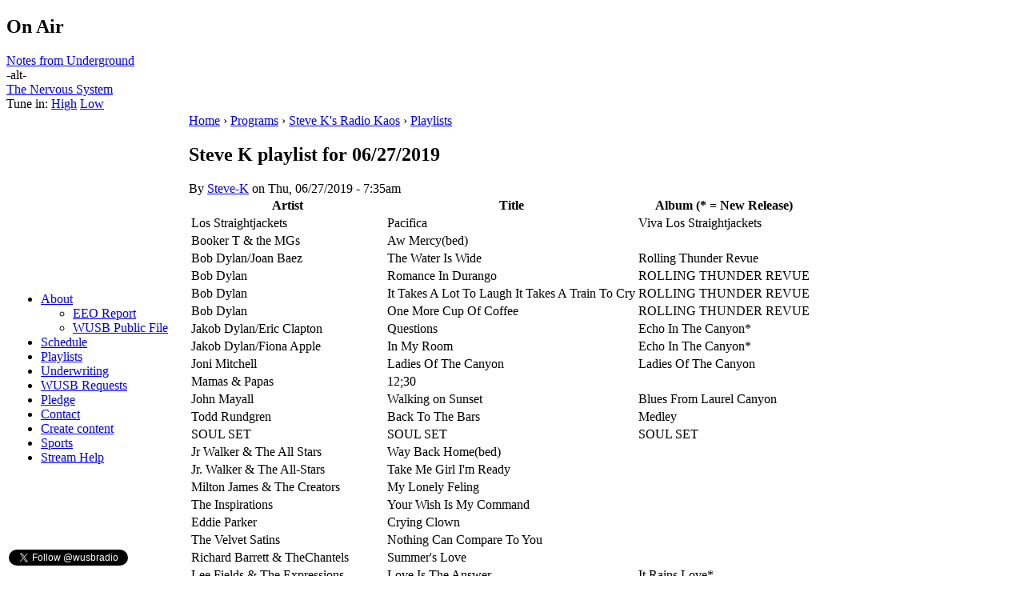

--- FILE ---
content_type: text/html; charset=utf-8
request_url: https://www.wusb.fm/node/67542
body_size: 4479
content:
<!DOCTYPE html PUBLIC "-//W3C//DTD XHTML 1.0 Strict//EN"
  "http://www.w3.org/TR/xhtml1/DTD/xhtml1-strict.dtd">
<html xmlns="http://www.w3.org/1999/xhtml" xml:lang="en" lang="en">
  <head>
<meta http-equiv="Content-Type" content="text/html; charset=utf-8" />
    <title>Steve K playlist for 06/27/2019 | WUSB 90.1 FM Stony Brook, NY</title>
    <meta http-equiv="Content-Type" content="text/html; charset=utf-8" />
<link rel="shortcut icon" href="/misc/favicon.ico" type="image/x-icon" />
    <style type="text/css" media="all">@import "/./modules/calendar/calendar.css";</style>
<style type="text/css" media="all">@import "/modules/cck/content.css";</style>
<style type="text/css" media="all">@import "/modules/date/date.css";</style>
<style type="text/css" media="all">@import "/modules/event/event.css";</style>
<style type="text/css" media="all">@import "/modules/logintoboggan/logintoboggan.css";</style>
<style type="text/css" media="all">@import "/modules/modules/node/node.css";</style>
<style type="text/css" media="all">@import "/modules/modules/poll/poll.css";</style>
<style type="text/css" media="all">@import "/modules/modules/system/defaults.css";</style>
<style type="text/css" media="all">@import "/modules/modules/system/system.css";</style>
<style type="text/css" media="all">@import "/modules/modules/user/user.css";</style>
<style type="text/css" media="all">@import "/modules/simplenews/simplenews.css";</style>
<style type="text/css" media="all">@import "/modules/calendar/calendar.css";</style>
<style type="text/css" media="all">@import "/modules/cck/fieldgroup.css";</style>
<style type="text/css" media="all">@import "/modules/devel/devel.css";</style>
<style type="text/css" media="all">@import "/themes/wusb/style.css";</style>
    <script type="text/javascript" src="/misc/jquery.js"></script>
<script type="text/javascript" src="/misc/drupal.js"></script>
<script type="text/javascript" src="/modules/jquery_update/compat.js"></script>
<script type="text/javascript">
  $(function() {
      if (Drupal.jsEnabled) {
        $("#toboggan-login").hide();
      }
    }
  );
  function toggleboggan() {
    if (Drupal.jsEnabled) {
      $("#toboggan-login").toggle();
    }
  }
  </script>
    <style type="text/css" media="print">@import "/themes/wusb/print.css";</style>
    <!--[if lt IE 7]>
    <style type="text/css" media="all">@import "/themes/wusb/fix-ie.css";</style>
    <![endif]-->
 
    <script type="text/javascript"><!--
    	$("div.station-sch-box").ready(function(){
		if($(this).height() < ($("div.schedule-items", this).height() + 22)){
						$(".station-sch-title", this).css('font-size', "10pt");
		}
	});
$(document).ready(function() {
	

		$("div.station-sch-box").hover(
function() {
			if(!$(this).attr('storedHeight')){
			$(this).attr('storedHeight', $(this).height());
		}
			 if($(this).attr('storedHeight') < ($("div.schedule-items", this).height() + 22)){ 
			 	
					$(this).animate({ 
        height:  $("div.schedule-items", this).height() + 28 + "px",
      }, 300 );

}
},
function()  {
					if($(this).attr('storedHeight') < ($("div.schedule-items", this).height() + 22)){ 

					$(this).animate({ 
      
        height: $(this).attr('storedHeight')+"px",
      }, 450 );    
  }
				} );
			
			
				}
				);
-->
	</script>
	
  </head>
  
<body>
<div id="main">
	<div id="floater" onClick="document.location = '/'">
	</div>
	<div id="top">
		  <div id="block-station-0" class="clear-block block block-station">

  <h2>On Air</h2>

  <div class="content"><a href="https://www.wusb.fm/node/82961">Notes from Underground</a><br /><div class="top-alt">-alt-</div><a href="https://www.wusb.fm/node/81901">The Nervous System</a><br /><div class="stream">Tune in:  <a href="https://stream.wusb.stonybrook.edu:8092/listen.pl">High</a> <a href="https://stream.wusb.stonybrook.edu:8082/listen.pl">Low</a></div></div>
</div>
	</div>
	<table class="table-main"><tr class="table-main">
	<td id="sidebar-left"><div id="block-block-6" class="clear-block block block-block">


  <div class="content"><script type="text/javascript" src="//hosted.muses.org/mrp.js"></script><script type="text/javascript">
MRP.insert({
'url':'https://stream.wusb.stonybrook.edu:8092/listen.pl/relay?type=http',
'codec':'mp3',
'volume':100,
'autoplay':false,
'buffering':0,
'title':'WUSB Player',
'welcome':'WELCOME TO',
'bgcolor':'#990000',
'skin':'compact',
'height':60
});
</script><style> #MusesRadioPlayer-HTML5-player-0 {transform:scale(.9);overflow:visible!important} </style></div>
</div>
<div id="block-user-1" class="clear-block block block-user">


  <div class="content">
<ul class="menu">
<li class="expanded"><a href="/about" title="About WUSB">About</a>
<ul class="menu">
<li class="leaf"><a href="https://www.wusb.fm/files/WUSB%20EEO%20Report%202022.pdf">EEO Report</a></li>
<li class="leaf"><a href="https://www.wusb.fm/node/62683" title="WUSB Public File">WUSB Public File</a></li>

</ul>
</li>
<li class="leaf"><a href="/station/schedule/week">Schedule</a></li>
<li class="collapsed"><a href="/station/playlists">Playlists</a></li>
<li class="leaf"><a href="https://wusb.fm/underwriting" title="Underwrite on WUSB ">Underwriting</a></li>
<li class="leaf"><a href="https://www.wusbrequests.com/" title="Make a song request online! ">WUSB Requests</a></li>
<li class="leaf"><a href="https://wusb.fm/pledge" title="Make a pledge to WUSB ">Pledge</a></li>
<li class="leaf"><a href="https://wusb.fm/node/78380">Contact</a></li>
<li class="leaf"><a href="/node/add">Create content</a></li>
<li class="leaf"><a href="https://sites.google.com/view/wusbsports/home" title="WUSB Sports Dept.">Sports</a></li>
<li class="leaf"><a href="/streamhelp" title="Having trouble with the stream?">Stream Help</a></li>

</ul>
</div>
</div>
<div id="block-block-2" class="clear-block block block-block">


  <div class="content"><p><iframe src="https://www.facebook.com/plugins/page.php?href=https%3A%2F%2Fwww.facebook.com%2FWUSBFM&amp;tabs&amp;width=180&amp;height=70&amp;small_header=true&amp;adapt_container_width=false&amp;hide_cover=false&amp;show_facepile=false&amp;appId" width="180" height="70" style="border:none;overflow:hidden" scrolling="no" frameborder="0" allowTransparency="true" allow="encrypted-media"></iframe></p>
</div>
</div>
<div id="block-block-35" class="clear-block block block-block">


  <div class="content"><p><a href="https://twitter.com/wusbradio?ref_src=twsrc%5Etfw" class="twitter-follow-button" data-show-count="false">Follow @wusbradio</a></p>
<script async src="https://platform.twitter.com/widgets.js" charset="utf-8"></script></div>
</div>
<div id="block-user-0" class="clear-block block block-user">

  <h2>User login</h2>

  <div class="content"><form action="/node/67542?destination=node%2F67542"  accept-charset="UTF-8" method="post" id="user-login-form">
<div><div id="toboggan-container" class="toboggan-container"><div class="toboggan-login-link"><a href="/user/login" onclick="toggleboggan();this.blur();return false;">Login/Register</a></div><div id="toboggan-login" class="user-login-block"><div class="form-item" id="edit-name-wrapper">
 <label for="edit-name">Username: <span class="form-required" title="This field is required.">*</span></label>
 <input type="text" maxlength="60" name="name" id="edit-name"  size="15" value="" tabindex="1" class="form-text required" />
</div>
<div class="form-item" id="edit-pass-wrapper">
 <label for="edit-pass">Password: <span class="form-required" title="This field is required.">*</span></label>
 <input type="password" name="pass" id="edit-pass"  maxlength="60"  size="15"  tabindex="2" class="form-text required" />
</div>
<input type="submit" name="op" id="edit-submit" value="Log in"  tabindex="3" class="form-submit" />
<div class="item-list"><ul><li><a href="/user/password" title="Request new password via e-mail.">Request new password</a></li></ul></div><input type="hidden" name="form_id" id="edit-user-login-block" value="user_login_block"  />
</div></div>
</div></form>
</div>
</div>
</td>
	<td id="right_main">
		<div id="under_head">
		  <div class="breadcrumb"><a href="/">Home</a> › <a href="/station/programs">Programs</a> › <a href="/node/289">Steve K&#039;s Radio Kaos</a> › <a href="/station/playlists/289">Playlists</a></div>		</div>
		
		  <div id="content">
		      
          <h2>Steve K playlist for 06/27/2019</h2>          
                               		  
<div id="node-67542" class="node">



      <span class="submitted">By <a href="/user/40">Steve-K</a> on Thu, 06/27/2019 - 7:35am</span>
  
  <div class="content">
    <div class="playlist"><table>
 <thead><tr><th>Artist</th><th>Title</th><th>Album (* = New Release)</th> </tr></thead>
<tbody>
 <tr class="odd"><td>Los Straightjackets</td><td>Pacifica</td><td>Viva Los Straightjackets</td> </tr>
 <tr class="even"><td>Booker T &amp;  the MGs</td><td>Aw Mercy(bed)</td><td></td> </tr>
 <tr class="odd"><td>Bob Dylan/Joan Baez</td><td>The Water Is Wide</td><td>Rolling Thunder Revue</td> </tr>
 <tr class="even"><td>Bob Dylan</td><td>Romance In Durango</td><td>ROLLING THUNDER REVUE</td> </tr>
 <tr class="odd"><td>Bob Dylan</td><td>It Takes A Lot To Laugh It Takes A Train To Cry</td><td>ROLLING THUNDER REVUE</td> </tr>
 <tr class="even"><td>Bob Dylan</td><td>One More Cup Of Coffee</td><td>ROLLING THUNDER REVUE</td> </tr>
 <tr class="odd"><td>Jakob Dylan/Eric Clapton</td><td>Questions</td><td>Echo In The Canyon*</td> </tr>
 <tr class="even"><td>Jakob Dylan/Fiona Apple</td><td>In My Room</td><td>Echo In The Canyon*</td> </tr>
 <tr class="odd"><td>Joni Mitchell</td><td>Ladies Of The Canyon</td><td>Ladies Of The Canyon</td> </tr>
 <tr class="even"><td>Mamas &amp; Papas</td><td>12;30</td><td></td> </tr>
 <tr class="odd"><td>John Mayall</td><td>Walking on Sunset</td><td>Blues From Laurel Canyon</td> </tr>
 <tr class="even"><td>Todd Rundgren</td><td>Back To The Bars</td><td>Medley</td> </tr>
 <tr class="odd"><td>SOUL SET</td><td>SOUL SET</td><td>SOUL SET</td> </tr>
 <tr class="even"><td>Jr Walker &amp; The All Stars</td><td>Way Back Home(bed)</td><td></td> </tr>
 <tr class="odd"><td>Jr. Walker &amp; The All-Stars</td><td>Take Me Girl I&#039;m Ready</td><td></td> </tr>
 <tr class="even"><td>Milton James &amp; The Creators</td><td>My Lonely Feling</td><td></td> </tr>
 <tr class="odd"><td>The Inspirations</td><td>Your Wish Is My Command</td><td></td> </tr>
 <tr class="even"><td>Eddie Parker</td><td>Crying Clown</td><td></td> </tr>
 <tr class="odd"><td>The Velvet Satins</td><td>Nothing Can Compare To You</td><td></td> </tr>
 <tr class="even"><td>Richard Barrett &amp; TheChantels</td><td>Summer&#039;s Love</td><td></td> </tr>
 <tr class="odd"><td>Lee Fields &amp; The Expressions</td><td>Love Is The Answer</td><td>It Rains Love*</td> </tr>
 <tr class="even"><td>Yola</td><td>Faraway Look</td><td>Walk Through Fire*</td> </tr>
 <tr class="odd"><td>J S Ondara</td><td>Saying Goodbye</td><td>*</td> </tr>
 <tr class="even"><td>The Byrds</td><td>Wild Mountain Thyme</td><td>Fifth Dimension</td> </tr>
 <tr class="odd"><td>Moody Blues</td><td>Long Summer Days</td><td>Days of Future Passed</td> </tr>
 <tr class="even"><td>Rickie Lee Jones</td><td>You&#039;re Nobody Till Somebody Loves You</td><td>Kicks*</td> </tr>
 <tr class="odd"><td>Fats Domino(for Dave Bartholome)</td><td>One Night</td><td></td> </tr>
 <tr class="even"><td>Little Steven &amp; The Disciples Of Soul</td><td>Vortex</td><td>Summer Of Sorcery*</td> </tr>
 <tr class="odd"><td>Curtis Mayfield</td><td>Junkie Chase</td><td></td> </tr>
</tbody>
</table>
</div><p>Rolling Thunder,Echo In The Canyon,The Soul Set at 10 plus new music</p>
  </div>

  <div class="clear-block clear">
    <div class="meta">
        </div>

          <div class="links"><ul class="links inline"><li  class="first comment_forbidden"></li>
<li  class="service_links_delicious"><a href="http://del.icio.us/post?url=https%3A%2F%2Fwww.wusb.fm%2Fnode%2F67542&amp;title=Steve+K+playlist+for+06%2F27%2F2019" title="Bookmark this post on del.icio.us." rel="nofollow" target="_blank" class="service_links_delicious"><img src="/modules/service_links/delicious.png" alt="Delicious" /></a></li>
<li  class="service_links_digg"><a href="http://digg.com/submit?phase=2&amp;url=https%3A%2F%2Fwww.wusb.fm%2Fnode%2F67542&amp;title=Steve+K+playlist+for+06%2F27%2F2019" title="Digg this post on digg.com." rel="nofollow" target="_blank" class="service_links_digg"><img src="/modules/service_links/digg.png" alt="Digg" /></a></li>
<li  class="service_links_newsvine"><a href="http://www.newsvine.com/_tools/seed&amp;save?u=https%3A%2F%2Fwww.wusb.fm%2Fnode%2F67542&amp;h=Steve+K+playlist+for+06%2F27%2F2019" title="Submit this post on newsvine.com." rel="nofollow" target="_blank" class="service_links_newsvine"><img src="/modules/service_links/newsvine.png" alt="Newsvine" /></a></li>
<li  class="service_links_facebook"><a href="http://www.facebook.com/sharer.php?u=https%3A%2F%2Fwww.wusb.fm%2Fnode%2F67542&amp;t=Steve+K+playlist+for+06%2F27%2F2019" title="Share on Facebook." rel="nofollow" target="_blank" class="service_links_facebook"><img src="/modules/service_links/facebook.png" alt="Facebook" /></a></li>
<li  class="service_links_technorati"><a href="http://technorati.com/cosmos/search.html?url=https%3A%2F%2Fwww.wusb.fm%2Fnode%2F67542" title="Search Technorati for links to this post." rel="nofollow" target="_blank" class="service_links_technorati"><img src="/modules/service_links/technorati.png" alt="Technorati" /></a></li>
<li  class="station_program_program_view"><a href="/node/289" class="station_program_program_view">View program</a></li>
<li  class="last station_playlist_download"><a href="/playlists/download/67542" class="station_playlist_download">Download Playlist CSV</a></li>
</ul></div>
      </div>

</div>		  </div>

	</td>
	</tr>
	</table>
		<div id="footer">
		</div>

</div>

<script type="text/javascript">
var gaJsHost = (("https:" == document.location.protocol) ? "https://ssl." : "http://www.");
document.write(unescape("%3Cscript src='" + gaJsHost + "google-analytics.com/ga.js' type='text/javascript'%3E%3C/script%3E"));
</script>
<script type="text/javascript">
var pageTracker = _gat._getTracker("UA-808585-1");
pageTracker._initData();
pageTracker._trackPageview();
</script>
</body>
</html>
